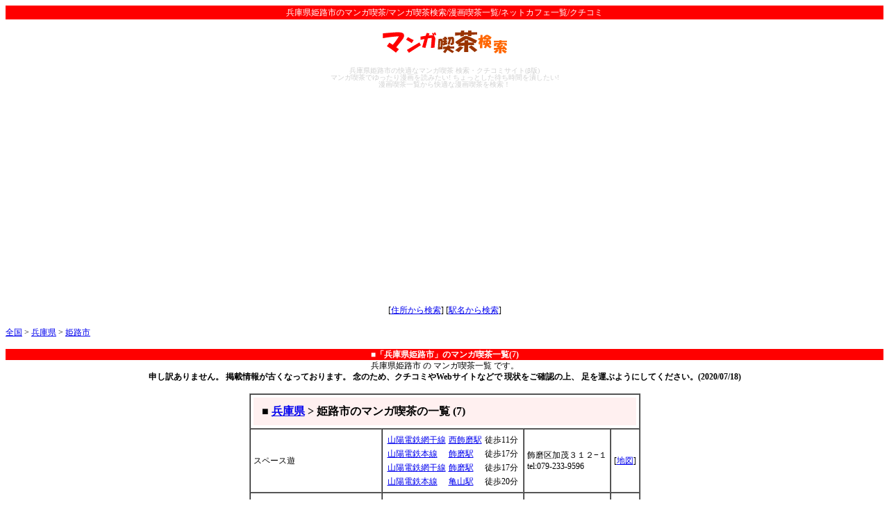

--- FILE ---
content_type: text/html; charset=utf-8
request_url: https://kujirahand.com/manga/address.php?ken=%E5%85%B5%E5%BA%AB%E7%9C%8C&siku=%E5%A7%AB%E8%B7%AF%E5%B8%82
body_size: 4493
content:
<!DOCTYPE html>
<html>
<head>
<meta http-equiv="Content-Type" content="text/html; charset=UTF-8"> 
<meta name="viewport" content="width=device-width,initial-scale=1">
<meta name="keywords" content="兵庫県姫路市,マンガ喫茶,ネットカフェ,漫画喫茶"> 
<meta name="description" content="兵庫県姫路市マンガ喫茶一覧。漫画喫茶検索(クチコミ/住所/最寄り駅)からマンガ喫茶を検索できます！"> 
<meta http-equiv="Content-Style-Type" content="text/css"> 
<meta http-equiv="Content-Script-Type" content="text/javascript"> 
<title>兵庫県姫路市のマンガ喫茶 - マンガ喫茶検索/漫画喫茶一覧/ネットカフェ一覧/クチコミ</title>

<style type="text/css"><!--
    body {
        line-height: 1.4em;
        font-size: 12px;
    }
    h1, h2, h3 {
    	padding:0px;
    	margin:0px;
    	font-size:12px;
    	background-color:#ff0000;
    	color:#ffffff;
    }
    p,div {
    	padding:0px;
    	margin:0px;
    	font-size:12px;
    }
--></style>
</head>

<body>

<!-- logo -->
<div style="width:100%;text-align:center;font-size:12px;">
    <h1 style="font-size:12px;line-height:12px;padding:4px;font-weight:normal;">
    	兵庫県姫路市のマンガ喫茶/マンガ喫茶検索/漫画喫茶一覧/ネットカフェ一覧/クチコミ
    </h1>
    <a href="./">
	    <img src='image/space.gif' height='4' border='0'/><br/>        <img src="image/logo-m.png" alt="マンガ喫茶検索" width="179" height="33" border="0"/><br/>
    	<img src='image/space.gif' height='4' border='0'/><br/>    </a>
    <p style="font-size:10px;line-height:10px;padding:0px;margin:0px;color:#d0d0d0;">
    	兵庫県姫路市の快適なマンガ喫茶 検索・クチコミサイト(β版)<br/>
    	マンガ喫茶でゆったり漫画を読みたい! ちょっとした待ち時間を潰したい!<br/>
漫画喫茶一覧から快適な漫画喫茶を検索！    </p>
</div>
<img src='image/space.gif' height='10' border='0'/><br/><!-- logo.end -->

<!-- header.cm -->
<div style="width:100%;text-align:center;">

<!-- adsense.begin -->

<script async src="//pagead2.googlesyndication.com/pagead/js/adsbygoogle.js"></script>
<!-- 漫画喫茶検索トップ -->
<ins class="adsbygoogle"
     style="display:block"
     data-ad-client="ca-pub-3816223231062294"
     data-ad-slot="3189885617"
     data-ad-format="auto"></ins>
<script>
(adsbygoogle = window.adsbygoogle || []).push({});
</script>

<!-- adsense.end -->
</div>
<img src='image/space.gif' height='10' border='0'/><br/><!-- header.cm.end -->

<!-- menu -->
<div style="text-align:center; font-size:12px;">
    <div>
        [<a href="index.php#addr">住所から検索</a>]
        [<a href="index.php#stat">駅名から検索</a>]
    </div>
<!--
<br>
    <div>申し訳ありません。 掲載情報が古くなっております。<br>念のため、クチコミやWebサイトなどで 現状をご確認の上、 足を運ぶようにしてください。(2020/07/18)</div>
-->
</div>
<img src='image/space.gif' height='10' border='0'/><br/><!-- menu.end -->

<div><a href='index.php'>全国</a> &gt; <a href='address.php?ken=%E5%85%B5%E5%BA%AB%E7%9C%8C'>兵庫県</a> &gt; <a href='address.php?ken=%E5%85%B5%E5%BA%AB%E7%9C%8C&siku=%E5%A7%AB%E8%B7%AF%E5%B8%82'>姫路市</a></div>
<img src='image/space.gif' height='4' border='0'/><br/>
<div style="text-align:center;">
    
    <div>
        <h2><a name="address">■「兵庫県姫路市」のマンガ喫茶一覧(7)</a></h2>
        <p>兵庫県姫路市 の マンガ喫茶一覧 です。</p>
    </div>
    <center>
<p><b>
申し訳ありません。
掲載情報が古くなっております。
念のため、クチコミやWebサイトなどで
現状をご確認の上、
足を運ぶようにしてください。(2020/07/18)
</b></p>

    <table border="1" cellpadding="4" cellspacing="0">
        <img src='image/space.gif' height='10' border='0'/><br/>        <tr>
    <td colspan="4">
        <h3 style="color:#000000;background-color:#fff0f0;font-size:1.3em;font-weight:bold;padding:12px;">
            ■ <a href="address.php?ken=%E5%85%B5%E5%BA%AB%E7%9C%8C">兵庫県</a> &gt; 姫路市のマンガ喫茶の一覧 (7)</h3>
    </td>
</tr><tr><td>スペース遊</td><td><table border='0'><tr ><td><a href='station.php?line=%E5%B1%B1%E9%99%BD%E9%9B%BB%E9%89%84%E7%B6%B2%E5%B9%B2%E7%B7%9A'>山陽電鉄網干線</a></td><td><a href='station.php?line=%E5%B1%B1%E9%99%BD%E9%9B%BB%E9%89%84%E7%B6%B2%E5%B9%B2%E7%B7%9A&name=%E8%A5%BF%E9%A3%BE%E7%A3%A8'>西飾磨駅</a></td><td>徒歩11分</td></tr><tr ><td><a href='station.php?line=%E5%B1%B1%E9%99%BD%E9%9B%BB%E9%89%84%E6%9C%AC%E7%B7%9A'>山陽電鉄本線</a></td><td><a href='station.php?line=%E5%B1%B1%E9%99%BD%E9%9B%BB%E9%89%84%E6%9C%AC%E7%B7%9A&name=%E9%A3%BE%E7%A3%A8'>飾磨駅</a></td><td>徒歩17分</td></tr><tr ><td><a href='station.php?line=%E5%B1%B1%E9%99%BD%E9%9B%BB%E9%89%84%E7%B6%B2%E5%B9%B2%E7%B7%9A'>山陽電鉄網干線</a></td><td><a href='station.php?line=%E5%B1%B1%E9%99%BD%E9%9B%BB%E9%89%84%E7%B6%B2%E5%B9%B2%E7%B7%9A&name=%E9%A3%BE%E7%A3%A8'>飾磨駅</a></td><td>徒歩17分</td></tr><tr ><td><a href='station.php?line=%E5%B1%B1%E9%99%BD%E9%9B%BB%E9%89%84%E6%9C%AC%E7%B7%9A'>山陽電鉄本線</a></td><td><a href='station.php?line=%E5%B1%B1%E9%99%BD%E9%9B%BB%E9%89%84%E6%9C%AC%E7%B7%9A&name=%E4%BA%80%E5%B1%B1'>亀山駅</a></td><td>徒歩20分</td></tr></table></td><td>飾磨区加茂３１２−１<br/>tel:079-233-9596</td><td>[<a href='http://maps.google.co.jp/maps?q=%E5%85%B5%E5%BA%AB%E7%9C%8C%E5%A7%AB%E8%B7%AF%E5%B8%82%E9%A3%BE%E7%A3%A8%E5%8C%BA%E5%8A%A0%E8%8C%82%EF%BC%93%EF%BC%91%EF%BC%92%E2%88%92%EF%BC%91&gl=jp&um=1&ie=UTF-8' target='_new'>地図</a>] </td></tr><tr><td>エアーズカフェ中地店</td><td><table border='0'><tr ><td><a href='station.php?line=%E5%B1%B1%E9%99%BD%E9%9B%BB%E9%89%84%E6%9C%AC%E7%B7%9A'>山陽電鉄本線</a></td><td><a href='station.php?line=%E5%B1%B1%E9%99%BD%E9%9B%BB%E9%89%84%E6%9C%AC%E7%B7%9A&name=%E6%89%8B%E6%9F%84'>手柄駅</a></td><td>徒歩12分</td></tr><tr ><td><a href='station.php?line=%E5%B1%B1%E9%99%BD%E9%9B%BB%E9%89%84%E6%9C%AC%E7%B7%9A'>山陽電鉄本線</a></td><td><a href='station.php?line=%E5%B1%B1%E9%99%BD%E9%9B%BB%E9%89%84%E6%9C%AC%E7%B7%9A&name=%E4%BA%80%E5%B1%B1'>亀山駅</a></td><td>徒歩16分</td></tr><tr ><td><a href='station.php?line=%E5%B1%B1%E9%99%BD%E9%9B%BB%E9%89%84%E6%9C%AC%E7%B7%9A'>山陽電鉄本線</a></td><td><a href='station.php?line=%E5%B1%B1%E9%99%BD%E9%9B%BB%E9%89%84%E6%9C%AC%E7%B7%9A&name=%E5%B1%B1%E9%99%BD%E5%A7%AB%E8%B7%AF'>山陽姫路駅</a></td><td>徒歩24分</td></tr></table></td><td>中地１８８−１<br/>tel:079-293-7001</td><td>[<a href='http://maps.google.co.jp/maps?q=%E5%85%B5%E5%BA%AB%E7%9C%8C%E5%A7%AB%E8%B7%AF%E5%B8%82%E4%B8%AD%E5%9C%B0%EF%BC%91%EF%BC%98%EF%BC%98%E2%88%92%EF%BC%91&gl=jp&um=1&ie=UTF-8' target='_new'>地図</a>] </td></tr><tr><td>エアーズカフェ中地店</td><td><table border='0'><tr ><td><a href='station.php?line=%E5%B1%B1%E9%99%BD%E9%9B%BB%E9%89%84%E6%9C%AC%E7%B7%9A'>山陽電鉄本線</a></td><td><a href='station.php?line=%E5%B1%B1%E9%99%BD%E9%9B%BB%E9%89%84%E6%9C%AC%E7%B7%9A&name=%E6%89%8B%E6%9F%84'>手柄駅</a></td><td>徒歩12分</td></tr><tr ><td><a href='station.php?line=%E5%B1%B1%E9%99%BD%E9%9B%BB%E9%89%84%E6%9C%AC%E7%B7%9A'>山陽電鉄本線</a></td><td><a href='station.php?line=%E5%B1%B1%E9%99%BD%E9%9B%BB%E9%89%84%E6%9C%AC%E7%B7%9A&name=%E4%BA%80%E5%B1%B1'>亀山駅</a></td><td>徒歩16分</td></tr><tr ><td><a href='station.php?line=%E5%B1%B1%E9%99%BD%E9%9B%BB%E9%89%84%E6%9C%AC%E7%B7%9A'>山陽電鉄本線</a></td><td><a href='station.php?line=%E5%B1%B1%E9%99%BD%E9%9B%BB%E9%89%84%E6%9C%AC%E7%B7%9A&name=%E5%B1%B1%E9%99%BD%E5%A7%AB%E8%B7%AF'>山陽姫路駅</a></td><td>徒歩24分</td></tr></table></td><td>中地１８８−１<br/>tel:079-293-7002</td><td>[<a href='http://maps.google.co.jp/maps?q=%E5%85%B5%E5%BA%AB%E7%9C%8C%E5%A7%AB%E8%B7%AF%E5%B8%82%E4%B8%AD%E5%9C%B0%EF%BC%91%EF%BC%98%EF%BC%98%E2%88%92%EF%BC%91&gl=jp&um=1&ie=UTF-8' target='_new'>地図</a>] </td></tr><tr><td>ＡｉｒｓＣａｆｅ姫路市川橋店</td><td><table border='0'><tr ><td><a href='station.php?line=JR%E6%92%AD%E4%BD%86%E7%B7%9A'>JR播但線</a></td><td><a href='station.php?line=JR%E6%92%AD%E4%BD%86%E7%B7%9A&name=%E4%BA%AC%E5%8F%A3'>京口駅</a></td><td>徒歩26分</td></tr><tr ><td><a href='station.php?line=JR%E7%A5%9E%E6%88%B8%E7%B7%9A'>JR神戸線</a></td><td><a href='station.php?line=JR%E7%A5%9E%E6%88%B8%E7%B7%9A&name=%E5%BE%A1%E7%9D%80'>御着駅</a></td><td>徒歩29分</td></tr><tr ><td><a href='station.php?line=JR%E6%92%AD%E4%BD%86%E7%B7%9A'>JR播但線</a></td><td><a href='station.php?line=JR%E6%92%AD%E4%BD%86%E7%B7%9A&name=%E9%87%8E%E9%87%8C'>野里駅</a></td><td>徒歩33分</td></tr></table></td><td>市川橋通１丁目２５<br/>tel:079-226-2355</td><td>[<a href='http://maps.google.co.jp/maps?q=%E5%85%B5%E5%BA%AB%E7%9C%8C%E5%A7%AB%E8%B7%AF%E5%B8%82%E5%B8%82%E5%B7%9D%E6%A9%8B%E9%80%9A%EF%BC%91%E4%B8%81%E7%9B%AE%EF%BC%92%EF%BC%95&gl=jp&um=1&ie=UTF-8' target='_new'>地図</a>] </td></tr><tr><td>快活ＣＬＵＢ姫路北条店</td><td><table border='0'><tr ><td><a href='station.php?line=%E5%B1%B1%E9%99%BD%E6%96%B0%E5%B9%B9%E7%B7%9A'>山陽新幹線</a></td><td><a href='station.php?line=%E5%B1%B1%E9%99%BD%E6%96%B0%E5%B9%B9%E7%B7%9A&name=%E5%A7%AB%E8%B7%AF'>姫路駅</a></td><td>徒歩6分</td></tr><tr ><td><a href='station.php?line=JR%E7%A5%9E%E6%88%B8%E7%B7%9A'>JR神戸線</a></td><td><a href='station.php?line=JR%E7%A5%9E%E6%88%B8%E7%B7%9A&name=%E5%A7%AB%E8%B7%AF'>姫路駅</a></td><td>徒歩8分</td></tr><tr ><td><a href='station.php?line=JR%E5%B1%B1%E9%99%BD%E6%9C%AC%E7%B7%9A'>JR山陽本線</a></td><td><a href='station.php?line=JR%E5%B1%B1%E9%99%BD%E6%9C%AC%E7%B7%9A&name=%E5%A7%AB%E8%B7%AF'>姫路駅</a></td><td>徒歩8分</td></tr><tr ><td><a href='station.php?line=JR%E5%A7%AB%E6%96%B0%E7%B7%9A'>JR姫新線</a></td><td><a href='station.php?line=JR%E5%A7%AB%E6%96%B0%E7%B7%9A&name=%E5%A7%AB%E8%B7%AF'>姫路駅</a></td><td>徒歩8分</td></tr><tr ><td><a href='station.php?line=JR%E6%92%AD%E4%BD%86%E7%B7%9A'>JR播但線</a></td><td><a href='station.php?line=JR%E6%92%AD%E4%BD%86%E7%B7%9A&name=%E5%A7%AB%E8%B7%AF'>姫路駅</a></td><td>徒歩8分</td></tr><tr ><td><a href='station.php?line=%E5%B1%B1%E9%99%BD%E9%9B%BB%E9%89%84%E6%9C%AC%E7%B7%9A'>山陽電鉄本線</a></td><td><a href='station.php?line=%E5%B1%B1%E9%99%BD%E9%9B%BB%E9%89%84%E6%9C%AC%E7%B7%9A&name=%E5%B1%B1%E9%99%BD%E5%A7%AB%E8%B7%AF'>山陽姫路駅</a></td><td>徒歩10分</td></tr><tr ><td><a href='station.php?line=%E5%B1%B1%E9%99%BD%E9%9B%BB%E9%89%84%E6%9C%AC%E7%B7%9A'>山陽電鉄本線</a></td><td><a href='station.php?line=%E5%B1%B1%E9%99%BD%E9%9B%BB%E9%89%84%E6%9C%AC%E7%B7%9A&name=%E6%89%8B%E6%9F%84'>手柄駅</a></td><td>徒歩17分</td></tr></table></td><td>北条宮の町４０３<br/>tel:079-226-1088</td><td>[<a href='http://maps.google.co.jp/maps?q=%E5%85%B5%E5%BA%AB%E7%9C%8C%E5%A7%AB%E8%B7%AF%E5%B8%82%E5%8C%97%E6%9D%A1%E5%AE%AE%E3%81%AE%E7%94%BA%EF%BC%94%EF%BC%90%EF%BC%93&gl=jp&um=1&ie=UTF-8' target='_new'>地図</a>] </td></tr><tr><td>ホームランドームマンガ喫茶</td><td><table border='0'><tr ><td><a href='station.php?line=JR%E6%92%AD%E4%BD%86%E7%B7%9A'>JR播但線</a></td><td><a href='station.php?line=JR%E6%92%AD%E4%BD%86%E7%B7%9A&name=%E4%BA%AC%E5%8F%A3'>京口駅</a></td><td>徒歩9分</td></tr><tr ><td><a href='station.php?line=%E5%B1%B1%E9%99%BD%E6%96%B0%E5%B9%B9%E7%B7%9A'>山陽新幹線</a></td><td><a href='station.php?line=%E5%B1%B1%E9%99%BD%E6%96%B0%E5%B9%B9%E7%B7%9A&name=%E5%A7%AB%E8%B7%AF'>姫路駅</a></td><td>徒歩21分</td></tr><tr ><td><a href='station.php?line=JR%E5%B1%B1%E9%99%BD%E6%9C%AC%E7%B7%9A'>JR山陽本線</a></td><td><a href='station.php?line=JR%E5%B1%B1%E9%99%BD%E6%9C%AC%E7%B7%9A&name=%E5%A7%AB%E8%B7%AF'>姫路駅</a></td><td>徒歩22分</td></tr><tr ><td><a href='station.php?line=JR%E7%A5%9E%E6%88%B8%E7%B7%9A'>JR神戸線</a></td><td><a href='station.php?line=JR%E7%A5%9E%E6%88%B8%E7%B7%9A&name=%E5%A7%AB%E8%B7%AF'>姫路駅</a></td><td>徒歩22分</td></tr><tr ><td><a href='station.php?line=JR%E5%A7%AB%E6%96%B0%E7%B7%9A'>JR姫新線</a></td><td><a href='station.php?line=JR%E5%A7%AB%E6%96%B0%E7%B7%9A&name=%E5%A7%AB%E8%B7%AF'>姫路駅</a></td><td>徒歩22分</td></tr><tr ><td><a href='station.php?line=JR%E6%92%AD%E4%BD%86%E7%B7%9A'>JR播但線</a></td><td><a href='station.php?line=JR%E6%92%AD%E4%BD%86%E7%B7%9A&name=%E5%A7%AB%E8%B7%AF'>姫路駅</a></td><td>徒歩22分</td></tr><tr ><td><a href='station.php?line=%E5%B1%B1%E9%99%BD%E9%9B%BB%E9%89%84%E6%9C%AC%E7%B7%9A'>山陽電鉄本線</a></td><td><a href='station.php?line=%E5%B1%B1%E9%99%BD%E9%9B%BB%E9%89%84%E6%9C%AC%E7%B7%9A&name=%E5%B1%B1%E9%99%BD%E5%A7%AB%E8%B7%AF'>山陽姫路駅</a></td><td>徒歩23分</td></tr></table></td><td>市之郷町４丁目２０<br/>tel:079-287-1115</td><td>[<a href='http://maps.google.co.jp/maps?q=%E5%85%B5%E5%BA%AB%E7%9C%8C%E5%A7%AB%E8%B7%AF%E5%B8%82%E5%B8%82%E4%B9%8B%E9%83%B7%E7%94%BA%EF%BC%94%E4%B8%81%E7%9B%AE%EF%BC%92%EF%BC%90&gl=jp&um=1&ie=UTF-8' target='_new'>地図</a>] </td></tr><tr><td>マンガの広場キャンプ姫路今宿店</td><td><table border='0'><tr ><td><a href='station.php?line=JR%E5%A7%AB%E6%96%B0%E7%B7%9A'>JR姫新線</a></td><td><a href='station.php?line=JR%E5%A7%AB%E6%96%B0%E7%B7%9A&name=%E6%92%AD%E7%A3%A8%E9%AB%98%E5%B2%A1'>播磨高岡駅</a></td><td>徒歩7分</td></tr><tr ><td><a href='station.php?line=JR%E5%A7%AB%E6%96%B0%E7%B7%9A'>JR姫新線</a></td><td><a href='station.php?line=JR%E5%A7%AB%E6%96%B0%E7%B7%9A&name=%E4%BD%99%E9%83%A8'>余部駅</a></td><td>徒歩27分</td></tr><tr ><td><a href='station.php?line=%E5%B1%B1%E9%99%BD%E9%9B%BB%E9%89%84%E6%9C%AC%E7%B7%9A'>山陽電鉄本線</a></td><td><a href='station.php?line=%E5%B1%B1%E9%99%BD%E9%9B%BB%E9%89%84%E6%9C%AC%E7%B7%9A&name=%E5%B1%B1%E9%99%BD%E5%A7%AB%E8%B7%AF'>山陽姫路駅</a></td><td>徒歩38分</td></tr></table></td><td>西今宿３丁目９−１７<br/>tel:079-297-2001</td><td>[<a href='http://maps.google.co.jp/maps?q=%E5%85%B5%E5%BA%AB%E7%9C%8C%E5%A7%AB%E8%B7%AF%E5%B8%82%E8%A5%BF%E4%BB%8A%E5%AE%BF%EF%BC%93%E4%B8%81%E7%9B%AE%EF%BC%99%E2%88%92%EF%BC%91%EF%BC%97&gl=jp&um=1&ie=UTF-8' target='_new'>地図</a>] </td></tr>    </table>
    </center>
    <img src='image/space.gif' height='10' border='0'/><br/>    <div style="text-align:center">
        <div style='text-align:center;'><a href='address.php?ken=%E5%85%B5%E5%BA%AB%E7%9C%8C'>「兵庫県」のマンガ喫茶の一覧へ</a></div>        <br/>
<h2 style="background-color:#c0c0ff;color:#ffffff;">クチコミ情報</h2>
<div style="background-color:#f0f0f0;line-height:1.6em;">
    <div>この地域で一番お勧めのマンガ喫茶はどこですか？</div>
    <form action="bbs.php" method="POST">
    <input type="hidden" name="ken" value="兵庫県"/>
    <input type="hidden" name="siku" value="姫路市"/>
    <input type="hidden" name="mode" value="write_address"/>
    <center>
    <table border="0"><tr><td style="text-align:left;">
        お店:
            <select name="shop_id">
                <option value="0">お店を選んで下さい</option>
                <option value='57'>スペース遊</option><option value='63'>エアーズカフェ中地店</option><option value='64'>エアーズカフェ中地店</option><option value='65'>ＡｉｒｓＣａｆｅ姫路市川橋店</option><option value='68'>快活ＣＬＵＢ姫路北条店</option><option value='80'>ホームランドームマンガ喫茶</option><option value='88'>マンガの広場キャンプ姫路今宿店</option>
            </select><br/>
        得点:
            <select name="point">
                <option value="1">★</a>
                <option value="2">★★</a>
                <option value="3" selected>★★★</a>
                <option value="4">★★★★</a>
                <option value="5">★★★★★</a>
            </select><br/>
        良かった点: <select name='reason'><option value='1' selected>雰囲気が良い</option><option value='2' >漫画が多い</option><option value='3' >雑誌が多い</option><option value='4' >店内が清潔</option><option value='5' >店員が素敵</option><option value='6' >分煙が徹底</option><option value='7' >席が広くてゆったり</option><option value='8' >料理が美味しい</option><option value='9' >施設が充実</option><option value='10' >もうお店がなかった</option><option value='11' >その他</option></select><br/>
        年齢:
            <select name="age">
                <option value="10">10代</option>
                <option value="20" selected>20代</option>
                <option value="30">30代</option>
                <option value="40">40代</option>
                <option value="50">50代</option>
                <option value="60">60代</option>
                <option value="70">70代以上</option>
            </select>&nbsp;
        性別:
            <select name="gender">
                <option>男</option>
                <option selected>女</option>
            </select>&nbsp;
        <input type="submit" value="投稿"/>
    </td></tr></table>
    </center>
    </form>
    <br/>
</div>
<!--
<h2 style="background-color:#c0c0ff;color:#ffffff;">★管理者へメール</h2>
    <form action="mail.php" method="POST">
    <input type="hidden" name="ken" value="兵庫県"/>
    <input type="hidden" name="siku" value="姫路市"/>
    <input type="hidden" name="mode" value="write_address"/>
    <center>
    <table border="0"><tr><td style="text-align:left;">
        お店:
            <select name="shop_id">
                <option value="0">お店を選んで下さい</option>
                <option value='57'>スペース遊</option><option value='63'>エアーズカフェ中地店</option><option value='64'>エアーズカフェ中地店</option><option value='65'>ＡｉｒｓＣａｆｅ姫路市川橋店</option><option value='68'>快活ＣＬＵＢ姫路北条店</option><option value='80'>ホームランドームマンガ喫茶</option><option value='88'>マンガの広場キャンプ姫路今宿店</option>
            </select><br/>
        お知らせ:
            <select name="reason">
                <option>既にお店がなくなっている</option>
                <option>住所や電話番号の変更</option>
                <option>新しいお店ができた</option>
                <option>その他</option>
            </select><br/>
        お名前(※):
            <input type="text" name="name" size="8" /><br/>
        メールアドレス(※):
            <input type="text" name="email" size="8" /><br/>
        詳細情報(※):
            <input type="text" name="memo" size="24" /><br/>
        <input type="submit" value="送信"/>
    </td></tr></table>
    </center>
    </form>
    <br/>
-->
</div>
    </div>
    
    <img src='image/space.gif' height='10' border='0'/><br/>    
    <div>
        <h3><a name="address">■兵庫県のマンガ喫茶のある市区一覧</a></h3>
    </div>
    <div>
        <img src='image/space.gif' height='10' border='0'/><br/>        <a href='address.php?ken=%E5%85%B5%E5%BA%AB%E7%9C%8C&siku=%E5%A7%AB%E8%B7%AF%E5%B8%82'>姫路市(7)</a> - <a href='address.php?ken=%E5%85%B5%E5%BA%AB%E7%9C%8C&siku=%E7%A5%9E%E6%88%B8%E5%B8%82%E4%B8%AD%E5%A4%AE%E5%8C%BA'>神戸市中央区(7)</a> - <a href='address.php?ken=%E5%85%B5%E5%BA%AB%E7%9C%8C&siku=%E5%B0%BC%E5%B4%8E%E5%B8%82'>尼崎市(5)</a> - <a href='address.php?ken=%E5%85%B5%E5%BA%AB%E7%9C%8C&siku=%E7%A5%9E%E6%88%B8%E5%B8%82%E8%A5%BF%E5%8C%BA'>神戸市西区(3)</a> - <a href='address.php?ken=%E5%85%B5%E5%BA%AB%E7%9C%8C&siku=%E8%A5%BF%E5%AE%AE%E5%B8%82'>西宮市(3)</a> - <a href='address.php?ken=%E5%85%B5%E5%BA%AB%E7%9C%8C&siku=%E4%B8%89%E6%9C%A8%E5%B8%82'>三木市(2)</a> - <a href='address.php?ken=%E5%85%B5%E5%BA%AB%E7%9C%8C&siku=%E5%8A%A0%E8%A5%BF%E5%B8%82'>加西市(2)</a> - <a href='address.php?ken=%E5%85%B5%E5%BA%AB%E7%9C%8C&siku=%E5%B7%9D%E8%A5%BF%E5%B8%82'>川西市(2)</a> - <a href='address.php?ken=%E5%85%B5%E5%BA%AB%E7%9C%8C&siku=%E6%98%8E%E7%9F%B3%E5%B8%82'>明石市(2)</a> - <a href='address.php?ken=%E5%85%B5%E5%BA%AB%E7%9C%8C&siku=%E7%A5%9E%E6%88%B8%E5%B8%82%E7%81%98%E5%8C%BA'>神戸市灘区(2)</a> - <a href='address.php?ken=%E5%85%B5%E5%BA%AB%E7%9C%8C&siku=%E4%B8%B9%E6%B3%A2%E5%B8%82'>丹波市(1)</a> - <a href='address.php?ken=%E5%85%B5%E5%BA%AB%E7%9C%8C&siku=%E4%BC%8A%E4%B8%B9%E5%B8%82'>伊丹市(1)</a> - <a href='address.php?ken=%E5%85%B5%E5%BA%AB%E7%9C%8C&siku=%E5%8A%A0%E5%8F%A4%E5%B7%9D%E5%B8%82'>加古川市(1)</a> - <a href='address.php?ken=%E5%85%B5%E5%BA%AB%E7%9C%8C&siku=%E5%AE%9D%E5%A1%9A%E5%B8%82'>宝塚市(1)</a> - <a href='address.php?ken=%E5%85%B5%E5%BA%AB%E7%9C%8C&siku=%E7%A5%9E%E6%88%B8%E5%B8%82%E5%85%B5%E5%BA%AB%E5%8C%BA'>神戸市兵庫区(1)</a> - <a href='address.php?ken=%E5%85%B5%E5%BA%AB%E7%9C%8C&siku=%E7%A5%9E%E6%88%B8%E5%B8%82%E5%9E%82%E6%B0%B4%E5%8C%BA'>神戸市垂水区(1)</a> - <a href='address.php?ken=%E5%85%B5%E5%BA%AB%E7%9C%8C&siku=%E7%A5%9E%E6%88%B8%E5%B8%82%E9%95%B7%E7%94%B0%E5%8C%BA'>神戸市長田区(1)</a> - <a href='address.php?ken=%E5%85%B5%E5%BA%AB%E7%9C%8C&siku=%E7%A5%9E%E6%88%B8%E5%B8%82%E9%A0%88%E7%A3%A8%E5%8C%BA'>神戸市須磨区(1)</a> - <a href='address.php?ken=%E5%85%B5%E5%BA%AB%E7%9C%8C&siku=%E9%AB%98%E7%A0%82%E5%B8%82'>高砂市(1)</a>    </div>
    
</div>

<div><a href='index.php'>全国</a> &gt; <a href='address.php?ken=%E5%85%B5%E5%BA%AB%E7%9C%8C'>兵庫県</a> &gt; <a href='address.php?ken=%E5%85%B5%E5%BA%AB%E7%9C%8C&siku=%E5%A7%AB%E8%B7%AF%E5%B8%82'>姫路市</a></div>

<!-- footer.begin -->
<img src='image/space.gif' height='10' border='0'/><br/><h3 style="text-align:center; background-color:#ff0000;color:#ffffff;">
    <a name="address">「兵庫県姫路市」の漫画喫茶・ネットカフェ</a>
</h3>
<div style="text-align:center">マンガ喫茶検索 (c) 2009-2016</div>

<!-- 関連広告 -->
<div style="text-align:center">
<script async src="//pagead2.googlesyndication.com/pagead/js/adsbygoogle.js"></script>
<!-- manga-kanren -->
<ins class="adsbygoogle"
     style="display:block"
     data-ad-client="ca-pub-3816223231062294"
     data-ad-slot="1983471619"
     data-ad-format="autorelaxed"></ins>
<script>
(adsbygoogle = window.adsbygoogle || []).push({});
</script>
</div>
<!-- /関連広告 -->

<!-- google analytics -->
<script type="text/javascript">
var gaJsHost = (("https:" == document.location.protocol) ? "https://ssl." : "http://www.");
document.write(unescape("%3Cscript src='" + gaJsHost + "google-analytics.com/ga.js' type='text/javascript'%3E%3C/script%3E"));
</script>
<script type="text/javascript">
try {
var pageTracker = _gat._getTracker("UA-3550911-6");
pageTracker._trackPageview();
} catch(err) {}</script>
<!-- end of google analytics -->


<!-- footer.end -->
</body>
</html>


--- FILE ---
content_type: text/html; charset=utf-8
request_url: https://www.google.com/recaptcha/api2/aframe
body_size: 250
content:
<!DOCTYPE HTML><html><head><meta http-equiv="content-type" content="text/html; charset=UTF-8"></head><body><script nonce="UK4wuT2i157ASr8VKjSKNw">/** Anti-fraud and anti-abuse applications only. See google.com/recaptcha */ try{var clients={'sodar':'https://pagead2.googlesyndication.com/pagead/sodar?'};window.addEventListener("message",function(a){try{if(a.source===window.parent){var b=JSON.parse(a.data);var c=clients[b['id']];if(c){var d=document.createElement('img');d.src=c+b['params']+'&rc='+(localStorage.getItem("rc::a")?sessionStorage.getItem("rc::b"):"");window.document.body.appendChild(d);sessionStorage.setItem("rc::e",parseInt(sessionStorage.getItem("rc::e")||0)+1);localStorage.setItem("rc::h",'1769219061787');}}}catch(b){}});window.parent.postMessage("_grecaptcha_ready", "*");}catch(b){}</script></body></html>